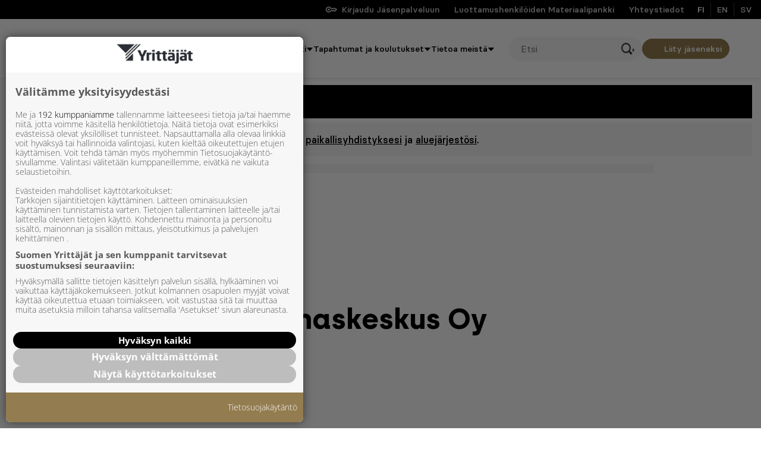

--- FILE ---
content_type: text/html; charset=utf-8
request_url: https://www.google.com/recaptcha/api2/aframe
body_size: 267
content:
<!DOCTYPE HTML><html><head><meta http-equiv="content-type" content="text/html; charset=UTF-8"></head><body><script nonce="ewob65TDCfsWLjH1v8H4gA">/** Anti-fraud and anti-abuse applications only. See google.com/recaptcha */ try{var clients={'sodar':'https://pagead2.googlesyndication.com/pagead/sodar?'};window.addEventListener("message",function(a){try{if(a.source===window.parent){var b=JSON.parse(a.data);var c=clients[b['id']];if(c){var d=document.createElement('img');d.src=c+b['params']+'&rc='+(localStorage.getItem("rc::a")?sessionStorage.getItem("rc::b"):"");window.document.body.appendChild(d);sessionStorage.setItem("rc::e",parseInt(sessionStorage.getItem("rc::e")||0)+1);localStorage.setItem("rc::h",'1769375115660');}}}catch(b){}});window.parent.postMessage("_grecaptcha_ready", "*");}catch(b){}</script></body></html>

--- FILE ---
content_type: text/plain; charset=utf-8
request_url: https://gto.yrittajat.fi/api/v3/firstparty
body_size: 396
content:
{
  "i": "e895138e-fbe1-459e-aa34-0e18625d15dd",
  "r": "yrittajat.fi",
  "v": "v3",
  "e": {},
  "k": [],
  "c": []
}